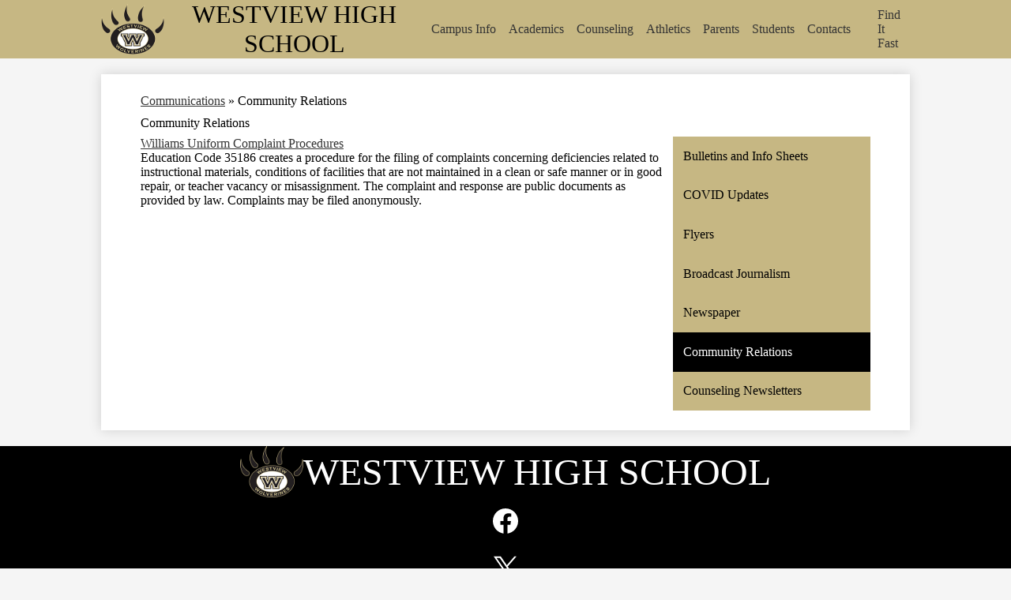

--- FILE ---
content_type: text/html;charset=UTF-8
request_url: https://westview.powayusd.com/apps/pages/community-relations
body_size: 11256
content:



































    
<!DOCTYPE html>
<!-- Powered by Edlio -->
    
        <html lang="en" class="edlio desktop">
    
    <!-- prod-cms-tomcat-v2026011502-008 -->
<head>
<script>
edlioCorpDataLayer = [{
"CustomerType": "DWS Child",
"AccountExternalId": "0015a00002s4Tf9AAE",
"WebsiteName": "WESTVIEW HIGH SCHOOL",
"WebsiteId": "POWUSD-WEHS",
"DistrictExternalId": "0010b00002HIyQDAA1",
"DistrictName": "Poway Unified School District",
"DistrictWebsiteId": "POWUSD"
}];
</script>
<script>(function(w,d,s,l,i){w[l]=w[l]||[];w[l].push({'gtm.start':
new Date().getTime(),event:'gtm.js'});var f=d.getElementsByTagName(s)[0],
j=d.createElement(s),dl=l!='dataLayer'?'&l='+l:'';j.async=true;j.src=
'https://www.googletagmanager.com/gtm.js?id='+i+dl+ '&gtm_auth=53ANkNZTATx5fKdCYoahug&gtm_preview=env-1&gtm_cookies_win=x';f.parentNode.insertBefore(j,f);
})(window,document,'script','edlioCorpDataLayer','GTM-KFWJKNQ');</script>


<title>Community Relations - Communications - WESTVIEW HIGH SCHOOL</title>
<meta http-equiv="Content-Type" content="text/html; charset=UTF-8">
<meta name="description" content="Community Relations WESTVIEW HIGH SCHOOL is located in San Diego, CA.">
<meta name="keywords" content="Community Relations">
<meta property="og:title" content="Community Relations"/>
<meta property="og:description" content="Community Relations WESTVIEW HIGH SCHOOL is located in San Diego, CA."/>
<meta property="og:image" content="http://westview.powayusd.com/pics/POWUSD-WEHS_LOGO.gif"/>
<meta property="og:image:width" content="250"/>
<meta property="og:image:height" content="250"/>
<meta name="generator" content="Edlio CMS">
<meta name="referrer" content="always">
<meta name="viewport" content="width=device-width, initial-scale=1.0"/>
<link rel="apple-touch-icon" sizes="180x180" href="/apple-touch-icon.png">
<link rel="icon" type="image/png" href="/favicon-32x32.png" sizes="32x32">
<link rel="icon" href="/favicon.ico" type="image/x-icon">
<!--[if lt IE 9]><script src="/apps/js/common/html5shiv-pack-1768498157627.js"></script><![endif]-->
<link rel="stylesheet" href="/apps/shared/main-pack-1768498157627.css" type="text/css">
<link rel="stylesheet" href="/shared/main.css" type="text/css">
<link rel="stylesheet" href="/apps/webapps/global/public/css/site-pack-1768498157627.css" type="text/css">
<link rel="stylesheet" href="/apps/webapps/global/public/css/temp-pack-1768498157627.css" type="text/css">
<link rel="stylesheet" href="/apps/shared/web_apps-pack-1768498157627.css" type="text/css">
<script src="/apps/js/common/common-pack-1768498157627.js" type="text/javascript" charset="utf-8"></script>

<link href="/apps/js/common/fileicons-pack-1768498157627.css" type="text/css" rel="stylesheet">
<link href="/apps/js/components/magnific-popup-pack-1768498157627.css" type="text/css" rel="stylesheet">
<link href="/apps/js/pages/public_pages-pack-1768498157627.css" type="text/css" rel="stylesheet">
<link href="/apps/js/pages/jquery.slideshow-pack-1768498157627.css" type="text/css" rel="stylesheet">
<link href="/apps/js/pages/folder_links-pack-1768498157627.css" type="text/css" rel="stylesheet">
<script type="text/javascript" charset="utf-8" src="/apps/js/jquery/3.7.1/jquery-pack-1768498157627.js"></script>
<script type="text/javascript" charset="utf-8">
					var jq37 = jQuery.noConflict();
				</script>
<script src="/apps/js/common/microevent-pack-1768498157627.js" charset="utf-8"></script>
<script src="/apps/js/pages/jquery.slideshow-pack-1768498157627.js" charset="utf-8"></script>
<script src="/apps/js/components/magnific-popup-pack-1768498157627.js" charset="utf-8"></script>
<script src="/apps/js/components/spin-pack-1768498157627.js" charset="utf-8"></script>
<script src="/apps/js/components/image-lightbox-pack-1768498157627.js" charset="utf-8"></script>
<script src="/apps/js/pages/public_pages-pack-1768498157627.js" charset="utf-8"></script>
<script src="/apps/js/pages/submenu-pack-1768498157627.js" charset="utf-8"></script>
<script async src="https://www.googletagmanager.com/gtag/js?id=G-3GGHSMJZC6"></script>
<script>
                   window.dataLayer = window.dataLayer || [];
                   function gtag(){dataLayer.push(arguments);}
                   gtag('js', new Date());
                   gtag('config', 'G-3GGHSMJZC6');
                </script>
<script type="application/ld+json">
                    {
                        "@context": "http://schema.org",
                        "@type": "BreadcrumbList",
                        "itemListElement": [
                            
                            
                                {
                                    "@type": "ListItem",
                                    "position": 1,
                                    "item": {
                                        "@id": "http://westview.powayusd.com/apps/pages/index.jsp?uREC_ID=3737197&type=d",
                                        "name": "Communications"
                                    }
                                },
                                
                                {
                                    "@type": "ListItem",
                                    "position": 2,
                                    "item": {
                                        "@id": "http://westview.powayusd.com/apps/pages/index.jsp?uREC_ID=3737197&type=d&pREC_ID=",
                                        "name": "Community Relations"
                                    }
                                }
                            
                        ]
                    }
                </script>
<link rel="stylesheet" href="//powusdm.edlioschool.com/common_files/main.css">
<script src="/apps/js/common/list-pack.js"></script>
<script type="text/javascript">
                window.edlio = window.edlio || {};
                window.edlio.isEdgeToEdge = false;
            </script>

<script type="text/javascript">
                document.addEventListener("DOMContentLoaded", function() {
                    const translateElement = document.getElementById("google_translate_element");
                    const mutationObserverCallback = function (mutationsList, observer) {
                        for (const mutation of mutationsList) {
                            if (mutation.type === 'childList') {
                                mutation.addedNodes.forEach(function (node) {
                                    if (node.nodeType === 1 && node.id === 'goog-gt-tt') {
                                        const form_element = document.getElementById("goog-gt-votingForm");
                                        if (form_element) {
                                            form_element.remove();
                                            observer.disconnect();
                                        }
                                    }
                                })
                            }
                        }
                    }

                    if (translateElement) {
                        const observer = new MutationObserver(mutationObserverCallback);
                        observer.observe(document.body, { childList: true, subtree: true });
                    }
                });
            </script>


</head>


    
	
		
		
			






<body >

<header id="header_main" class="site-header2a site-header bg-color-1" aria-label="Main Site Header">
	<div class="header-main-inner">

		<a class="skip-to-content-link" href="#content_main">Skip to main content</a>
		<div class="school-name header-title">
			<a href="/" class="school-logo">
				<img class="logo-image" src="/pics/school_logo.png" alt="">
				<div class="school-name-inner">
					<span class="first-line">WESTVIEW</span>
<span class="second-line">HIGH SCHOOL</span>
				</div>
			</a>
		</div>

		<nav id="sitenav_main" class="sitenav sitenav-main nav-group megamenu" aria-label="Main Site Navigation">
			<button id="sitenav_main_mobile_toggle" class="nav-mobile-toggle accessible-megamenu-toggle animated"><span class="hidden">Main Menu Toggle</span><span class="nav-mobile-icon-indicator"><span class="nav-mobile-icon-indicator-inner"></span></span></button>
			<ul class="nav-menu">
				
					<li class="nav-item">
						<a href="/apps/spotlightmessages/19104" ><span class="nav-item-inner">Campus Info</span></a>
						
							<div class="sub-nav">
								<ul class="sub-nav-group">
									
										
											<li class="sub-nav-item"><a href="/apps/pages/index.jsp?uREC_ID=3737196&type=d" >About Us</a></li>
										
									
										
											<li class="sub-nav-item"><a href="/apps/pages/index.jsp?uREC_ID=3737197&type=d" >Communications</a></li>
										
									
										
											<li class="sub-nav-item"><a href="/apps/pages/index.jsp?uREC_ID=3737198&type=d" >Contacts</a></li>
										
									
										
											<li class="sub-nav-item"><a href="/apps/pages/index.jsp?uREC_ID=3737196&type=d&pREC_ID=2434236" >Directions/Map</a></li>
										
									
										
											<li class="sub-nav-item"><a href="https://westview.powayusd.com/apps/pages/learning-schedule" >Learning Schedule</a></li>
										
									
										
											<li class="sub-nav-item"><a href="/apps/pages/index.jsp?uREC_ID=3737199&type=d&pREC_ID=2434256" >Logo Standards</a></li>
										
									
										
											<li class="sub-nav-item"><a href="/apps/pages/index.jsp?uREC_ID=3737196&type=d&pREC_ID=2434240" >Visitation Policy</a></li>
										
									
										
											<li class="sub-nav-item"><a href="https://pusd.graystep.com/Index.aspx#/9302"  target="_blank">Wolverine Webstore</a></li>
										
									
										
											<li class="sub-nav-item"><a href="/apps/pages/index.jsp?uREC_ID=3737197&type=d&pREC_ID=2434246" >Community Relations</a></li>
										
									
										
											<li class="sub-nav-item"><a href="/apps/pages/index.jsp?uREC_ID=3737196&type=d&pREC_ID=2434238" >Site Report - SARC</a></li>
										
									
										
											<li class="sub-nav-item"><a href="/apps/pages/index.jsp?uREC_ID=3737196&type=d&pREC_ID=2434239" >Site Report - SPSA</a></li>
										
									
										
											<li class="sub-nav-item"><a href="https://westviewfoundationstore.company.site/"  target="_blank">Westview Spirit Wear Store</a></li>
										
									
										
											<li class="sub-nav-item"><a href="https://4.files.edl.io/c7d7/09/05/25/213335-89225480-0cfc-44d3-b2db-d9cd0eb2c34f.pdf"  target="_blank">School Profile</a></li>
										
									
										
											<li class="sub-nav-item"><a href="https://4.files.edl.io/4627/08/28/25/185024-d4e51307-83bb-4023-aa08-4cab84425dfa.pdf"  target="_blank">Student Planner</a></li>
										
									
										
											<li class="sub-nav-item"><a href="https://4.files.edl.io/2d50/08/16/24/212506-ed7c2d70-ca78-4322-9029-fc609da8912c.pdf" >Wolverine Way</a></li>
										
									
								</ul>
								<div class="mm-extra-content">
									<img class="mm-image" src="https://3.files.edl.io/aa2b/23/06/27/183703-44dae5d9-f454-4028-a649-a6bbc74c79e8.jpeg" alt="National Blue Ribbon School">
									<div class="info">
									
									</div>
								</div>
							</div>
						
					</li>
				
					<li class="nav-item">
						<a href="javascript:;" ><span class="nav-item-inner">Academics</span></a>
						
							<div class="sub-nav">
								<ul class="sub-nav-group">
									
										
											<li class="sub-nav-item"><a href="/apps/pages/index.jsp?uREC_ID=3737200&type=d&pREC_ID=2434264" >Academic Support</a></li>
										
									
										
											<li class="sub-nav-item"><a href="/apps/pages/index.jsp?uREC_ID=3737200&type=d&pREC_ID=2434266" >Advanced Placement (AP)</a></li>
										
									
										
											<li class="sub-nav-item"><a href="/apps/pages/index.jsp?uREC_ID=3737201&type=d&pREC_ID=2434270" >4-Year Planning</a></li>
										
									
										
											<li class="sub-nav-item"><a href="/apps/pages/index.jsp?uREC_ID=3737200&type=d&pREC_ID=2434258" >Graduation Requirements</a></li>
										
									
										
											<li class="sub-nav-item"><a href="/apps/pages/index.jsp?uREC_ID=3737200&type=d&pREC_ID=2434267" >CA State Seal of Biliteracy</a></li>
										
									
										
											<li class="sub-nav-item"><a href="/apps/pages/index.jsp?uREC_ID=3737200&type=d&pREC_ID=2558263" >CA State Seal of Civic Engagement</a></li>
										
									
										
											<li class="sub-nav-item"><a href="/apps/pages/index.jsp?uREC_ID=3737200&type=d&pREC_ID=2645965" >College Courses</a></li>
										
									
										
											<li class="sub-nav-item"><a href="/apps/pages/index.jsp?uREC_ID=3737200&type=d&pREC_ID=2701236" >Courses Taken Outside PUSD</a></li>
										
									
										
											<li class="sub-nav-item"><a href="/apps/pages/index.jsp?uREC_ID=3737200&type=d&pREC_ID=2434263" >College & Career Technical Education</a></li>
										
									
										
											<li class="sub-nav-item"><a href="/apps/pages/index.jsp?uREC_ID=3737201&type=d&pREC_ID=2434273" >Course FAQ</a></li>
										
									
										
											<li class="sub-nav-item"><a href="/apps/pages/index.jsp?uREC_ID=3737201&type=d&pREC_ID=2434260" >Course Information</a></li>
										
									
										
											<li class="sub-nav-item"><a href="/apps/pages/index.jsp?uREC_ID=4400108&type=d&pREC_ID=2434265" >Library</a></li>
										
									
										
											<li class="sub-nav-item"><a href="/apps/pages/index.jsp?uREC_ID=3737201&type=d&pREC_ID=2434272" >Course Selection</a></li>
										
									
										
											<li class="sub-nav-item"><a href="/apps/pages/index.jsp?uREC_ID=3737200&type=d&pREC_ID=2434261" >Summer Assignments</a></li>
										
									
										
											<li class="sub-nav-item"><a href="/apps/pages/index.jsp?uREC_ID=3737200&type=d&pREC_ID=2434259" >Summer School</a></li>
										
									
										
											<li class="sub-nav-item"><a href="/apps/pages/index.jsp?uREC_ID=3737203&type=d" >Technology</a></li>
										
									
										
											<li class="sub-nav-item"><a href="/apps/pages/index.jsp?uREC_ID=3737200&type=d&pREC_ID=2705158" >Transcripts</a></li>
										
									
										
											<li class="sub-nav-item"><a href="/apps/pages/index.jsp?uREC_ID=3737206&type=d&pREC_ID=2434296" >Visual & Performing Arts</a></li>
										
									
										
											<li class="sub-nav-item"><a href="/apps/pages/index.jsp?uREC_ID=3739714&type=d&pREC_ID=2434385" >Academic Forms</a></li>
										
									
								</ul>
								<div class="mm-extra-content">
									<img class="mm-image" src="https://3.files.edl.io/afc1/23/07/11/220259-c998abef-15de-4da7-9013-e696e0e0e184.png" alt="students working together">
									<div class="info">
									
									</div>
								</div>
							</div>
						
					</li>
				
					<li class="nav-item">
						<a href="javascript:;" ><span class="nav-item-inner">Counseling</span></a>
						
							<div class="sub-nav">
								<ul class="sub-nav-group">
									
										
											<li class="sub-nav-item"><a href="/apps/pages/index.jsp?uREC_ID=3737207&type=d&pREC_ID=2434302" >Counseling Home</a></li>
										
									
										
											<li class="sub-nav-item"><a href="https://westview.powayusd.com/apps/pages/academic-support" >Academic Support</a></li>
										
									
										
											<li class="sub-nav-item"><a href="/apps/pages/index.jsp?uREC_ID=3737209&type=d" >College Information</a></li>
										
									
										
											<li class="sub-nav-item"><a href="/apps/pages/index.jsp?uREC_ID=3737207&type=d&pREC_ID=2434383" >Counseling Staff</a></li>
										
									
										
											<li class="sub-nav-item"><a href="/apps/pages/index.jsp?uREC_ID=3737207&type=d&pREC_ID=2434308" >Non-Academic Support</a></li>
										
									
										
											<li class="sub-nav-item"><a href="/apps/pages/index.jsp?uREC_ID=3737207&type=d&pREC_ID=2434389" >Peer Counseling</a></li>
										
									
										
											<li class="sub-nav-item"><a href="/apps/pages/index.jsp?uREC_ID=3737207&type=d&pREC_ID=2434386" >Presentations</a></li>
										
									
										
											<li class="sub-nav-item"><a href="/apps/pages/index.jsp?uREC_ID=3737207&type=d&pREC_ID=2434387" >Newsletters</a></li>
										
									
										
											<li class="sub-nav-item"><a href="/apps/pages/index.jsp?uREC_ID=3737207&type=d&pREC_ID=2434310" >Post-High School Planning</a></li>
										
									
										
											<li class="sub-nav-item"><a href="/apps/pages/index.jsp?uREC_ID=3737207&type=d&pREC_ID=2434388" >Wolverine Center</a></li>
										
									
										
											<li class="sub-nav-item"><a href="https://westview.powayusd.com/apps/pages/index.jsp?uREC_ID=3737201&type=d&pREC_ID=2434260" >Course Information</a></li>
										
									
								</ul>
								<div class="mm-extra-content">
									<img class="mm-image" src="https://3.files.edl.io/6ba4/23/07/11/220317-32411515-ea9d-458c-aaa9-8a37d37d944c.png" alt="student with counselor">
									<div class="info">
									
									</div>
								</div>
							</div>
						
					</li>
				
					<li class="nav-item">
						<a href="javascript:;" ><span class="nav-item-inner">Athletics</span></a>
						
							<div class="sub-nav">
								<ul class="sub-nav-group">
									
										
											<li class="sub-nav-item"><a href="/apps/pages/index.jsp?uREC_ID=3737204&type=d&pREC_ID=2434279" >Athletics Home</a></li>
										
									
										
											<li class="sub-nav-item"><a href="/apps/pages/index.jsp?uREC_ID=3737204&type=d&pREC_ID=2434280" >Athletic Clearance</a></li>
										
									
										
											<li class="sub-nav-item"><a href="/apps/pages/index.jsp?uREC_ID=3737204&type=d&pREC_ID=2434281" >Athletics Calendar</a></li>
										
									
										
											<li class="sub-nav-item"><a href="/apps/pages/index.jsp?uREC_ID=3737204&type=d&pREC_ID=2434282" >Athletic Forms and Resources</a></li>
										
									
										
											<li class="sub-nav-item"><a href="/apps/pages/index.jsp?uREC_ID=3737205&type=d" >Athletic Trainers</a></li>
										
									
										
											<li class="sub-nav-item"><a href="/apps/pages/index.jsp?uREC_ID=3737204&type=d&pREC_ID=2434292" >Coaching Staff</a></li>
										
									
										
											<li class="sub-nav-item"><a href="/apps/pages/index.jsp?uREC_ID=3737204&type=d&pREC_ID=2434294" >Summer and Pre-Season Camps Info</a></li>
										
									
										
											<li class="sub-nav-item"><a href="/apps/pages/index.jsp?uREC_ID=3737204&type=d&pREC_ID=2434293" >Teams</a></li>
										
									
										
											<li class="sub-nav-item"><a href="http://www.powayusd.com/apps/pages/index.jsp?uREC_ID=3741339&type=d&pREC_ID=2434775"  target="_blank">Aquatics</a></li>
										
									
										
											<li class="sub-nav-item"><a href="https://www.wolverineathleticfoundation.org" >Wolverine Athletic Foundation</a></li>
										
									
								</ul>
								<div class="mm-extra-content">
									<img class="mm-image" src="https://3.files.edl.io/16af/23/07/11/220310-671e3e37-d450-4e57-b76c-cb4f81e64e8f.png" alt="swimmer">
									<div class="info">
									
									</div>
								</div>
							</div>
						
					</li>
				
					<li class="nav-item">
						<a href="javascript:;" ><span class="nav-item-inner">Parents</span></a>
						
							<div class="sub-nav">
								<ul class="sub-nav-group">
									
										
											<li class="sub-nav-item"><a href="/apps/pages/index.jsp?uREC_ID=3739720&type=d&pREC_ID=2434402" >Attendance</a></li>
										
									
										
											<li class="sub-nav-item"><a href="/apps/pages/index.jsp?uREC_ID=3737198&type=d&pREC_ID=2566452" >Continuing Student Registration</a></li>
										
									
										
											<li class="sub-nav-item"><a href="/apps/pages/index.jsp?uREC_ID=3739720&type=d&pREC_ID=2434403" >Change of Residency</a></li>
										
									
										
											<li class="sub-nav-item"><a href="https://www.powayusd.com/apps/form/form.POWUSD.uUJWbNW.22c_?_=1756509915592" >Interpretation Services Request Form</a></li>
										
									
										
											<li class="sub-nav-item"><a href="/apps/pages/index.jsp?uREC_ID=3739720&type=d&pREC_ID=2434404" >New Student Enrollment</a></li>
										
									
										
											<li class="sub-nav-item"><a href="https://www.powayusd.com/apps/pages/pusd-parent-academy" >Family Academy</a></li>
										
									
										
											<li class="sub-nav-item"><a href="/apps/pages/index.jsp?uREC_ID=3739720&type=d&pREC_ID=2434405" >PUSD Parent Education Courses</a></li>
										
									
										
											<li class="sub-nav-item"><a href="/apps/pages/index.jsp?uREC_ID=3739720&type=d&pREC_ID=2434406" >PUSD Parent Ambassador</a></li>
										
									
										
											<li class="sub-nav-item"><a href="/apps/pages/index.jsp?uREC_ID=3739720&type=d&pREC_ID=2434408" >The Wolverine Way</a></li>
										
									
										
											<li class="sub-nav-item"><a href="/apps/pages/index.jsp?uREC_ID=3739720&type=d&pREC_ID=2434409" >Food and Nutrition</a></li>
										
									
										
											<li class="sub-nav-item"><a href="/apps/pages/index.jsp?uREC_ID=3739720&type=d&pREC_ID=2434412" >Health</a></li>
										
									
										
											<li class="sub-nav-item"><a href="/apps/pages/index.jsp?uREC_ID=3739722&type=d&pREC_ID=2434420" >School Site Council</a></li>
										
									
										
											<li class="sub-nav-item"><a href="/apps/pages/index.jsp?uREC_ID=3737203&type=d" >Technology</a></li>
										
									
										
											<li class="sub-nav-item"><a href="/apps/pages/index.jsp?uREC_ID=3739722&type=d&pREC_ID=2434417" >Volunteer</a></li>
										
									
										
											<li class="sub-nav-item"><a href="https://pusd.graystep.com/Index.aspx#/9302" >Webstore</a></li>
										
									
										
											<li class="sub-nav-item"><a href="https://www.westviewfoundation.org/index.html" >Westview Foundation</a></li>
										
									
										
											<li class="sub-nav-item"><a href="https://www.westviewptsa.org/" >Westview PTSA</a></li>
										
									
										
											<li class="sub-nav-item"><a href="/apps/pages/index.jsp?uREC_ID=3739720&type=d&pREC_ID=2434415" >Yearbook</a></li>
										
									
										
											<li class="sub-nav-item"><a href="https://www.powayusd.com/apps/pages/index.jsp?uREC_ID=3724999&type=d&pREC_ID=2433183" >Youth in Transition</a></li>
										
									
										
											<li class="sub-nav-item"><a href="https://westview.powayusd.com/apps/pages/18-year-old"  target="_blank">18-year-old Rights</a></li>
										
									
										
											<li class="sub-nav-item"><a href="https://www.wolverineathleticfoundation.org"  target="_blank">Wolverine Athletic Foundation</a></li>
										
									
								</ul>
								<div class="mm-extra-content">
									<img class="mm-image" src="https://3.files.edl.io/10ba/23/07/11/220338-1d5d73fd-94b2-40d0-93de-910859c748b7.png" alt="parent with child">
									<div class="info">
									
									</div>
								</div>
							</div>
						
					</li>
				
					<li class="nav-item">
						<a href="javascript:;" ><span class="nav-item-inner">Students</span></a>
						
							<div class="sub-nav">
								<ul class="sub-nav-group">
									
										
											<li class="sub-nav-item"><a href="/apps/pages/index.jsp?uREC_ID=3739714&type=d&pREC_ID=2434385" >Academic Forms</a></li>
										
									
										
											<li class="sub-nav-item"><a href="/apps/pages/index.jsp?uREC_ID=3739724&type=d" >Activities/Programs</a></li>
										
									
										
											<li class="sub-nav-item"><a href="/apps/pages/index.jsp?uREC_ID=3737204&type=d" >Athletics</a></li>
										
									
										
											<li class="sub-nav-item"><a href="/apps/pages/index.jsp?uREC_ID=3739714&type=d&pREC_ID=2655406"  target="_blank">Incoming 9th Grade Information</a></li>
										
									
										
											<li class="sub-nav-item"><a href="https://westview.powayusd.com/apps/pages/flyers" >Peachjar Flyers</a></li>
										
									
										
											<li class="sub-nav-item"><a href="/apps/pages/index.jsp?uREC_ID=3739714&type=d&pREC_ID=2434422" >Senior Information</a></li>
										
									
										
											<li class="sub-nav-item"><a href="/apps/pages/index.jsp?uREC_ID=3739720&type=d&pREC_ID=2434408" >The Wolverine Way</a></li>
										
									
										
											<li class="sub-nav-item"><a href="/apps/pages/index.jsp?uREC_ID=3739714&type=d&pREC_ID=2434423" >Student Parking</a></li>
										
									
										
											<li class="sub-nav-item"><a href="/apps/pages/index.jsp?uREC_ID=3739714&type=d&pREC_ID=2434382" >Student Services</a></li>
										
									
										
											<li class="sub-nav-item"><a href="/apps/pages/index.jsp?uREC_ID=3739714&type=d&pREC_ID=2714312" >E-Bike Permits</a></li>
										
									
										
											<li class="sub-nav-item"><a href="/apps/pages/index.jsp?uREC_ID=3739714&type=d&pREC_ID=2434432" >Student Testing Information</a></li>
										
									
										
											<li class="sub-nav-item"><a href="/apps/pages/index.jsp?uREC_ID=3739714&type=d&pREC_ID=2434434" >Voter Registration</a></li>
										
									
										
											<li class="sub-nav-item"><a href="https://pusd.graystep.com/Index.aspx#/9302"  target="_blank">Webstore</a></li>
										
									
										
											<li class="sub-nav-item"><a href="/apps/pages/index.jsp?uREC_ID=3737207&type=d&pREC_ID=2434388" >Wolverine Center</a></li>
										
									
										
											<li class="sub-nav-item"><a href="/apps/pages/index.jsp?uREC_ID=3739714&type=d&pREC_ID=2434440" >Work Permits</a></li>
										
									
										
											<li class="sub-nav-item"><a href="https://www.powayusd.com/apps/pages/index.jsp?uREC_ID=3724999&type=d&pREC_ID=2433183" >Youth in Transition</a></li>
										
									
										
											<li class="sub-nav-item"><a href="/apps/pages/index.jsp?uREC_ID=3834869&type=d&pREC_ID=2473710"  target="_blank">18-year-old Rights</a></li>
										
									
								</ul>
								<div class="mm-extra-content">
									<img class="mm-image" src="https://3.files.edl.io/5b4c/23/07/11/220343-b5642864-56cf-4726-8844-a1e8a004ab42.png" alt="graduates in sunset">
									<div class="info">
									
									</div>
								</div>
							</div>
						
					</li>
				
					<li class="nav-item">
						<a href="/apps/pages/index.jsp?uREC_ID=3737198&type=d&pREC_ID=2447981" ><span class="nav-item-inner">Contacts</span></a>
						
							<div class="sub-nav">
								<ul class="sub-nav-group">
									
										
											<li class="sub-nav-item"><a href="/apps/pages/index.jsp?uREC_ID=3737198&type=d&pREC_ID=2434247" >Whom Should I Contact?</a></li>
										
									
										
											<li class="sub-nav-item"><a href="/apps/pages/index.jsp?uREC_ID=3737198&type=d&pREC_ID=2447981" >Administrative Staff</a></li>
										
									
										
											<li class="sub-nav-item"><a href="/apps/pages/index.jsp?uREC_ID=3737198&type=d&pREC_ID=2434252" >Administrative Departments</a></li>
										
									
										
											<li class="sub-nav-item"><a href="/apps/pages/index.jsp?uREC_ID=3737198&type=d&pREC_ID=2434249" >Staff Directory</a></li>
										
									
										
											<li class="sub-nav-item"><a href="/apps/pages/index.jsp?uREC_ID=4218300&type=d" >Calendars</a></li>
										
									
										
											<li class="sub-nav-item"><a href="/apps/contact" >Contact Us</a></li>
										
									
										
											<li class="sub-nav-item"><a href="/apps/pages/index.jsp?uREC_ID=3737198&type=d&pREC_ID=2434250" >Counseling Staff</a></li>
										
									
										
											<li class="sub-nav-item"><a href="/apps/pages/index.jsp?uREC_ID=3737198&type=d&pREC_ID=2434251" >Teachers</a></li>
										
									
										
											<li class="sub-nav-item"><a href="/apps/pages/index.jsp?uREC_ID=3737200&type=d&pREC_ID=2645973" >Dual Enrollment</a></li>
										
									
								</ul>
								<div class="mm-extra-content">
									<img class="mm-image" src="https://3.files.edl.io/ed56/23/07/11/220402-93e1e988-5335-494d-a547-cd1054a228dd.png" alt="students on stage">
									<div class="info">
									
									</div>
								</div>
							</div>
						
					</li>
				
			</ul>
		</nav>
		

		<div class="content-header">
			<div id="google_translate_element"></div>
			<script type="text/javascript">
				function googleTranslateElementInit() {
					new google.translate.TranslateElement({pageLanguage: 'en', layout: google.translate.TranslateElement.InlineLayout.VERTICAL}, 'google_translate_element');
				}
			</script>
			<script type="text/javascript" src="//translate.google.com/translate_a/element.js?cb=googleTranslateElementInit"></script>

			
			<nav id="topbar_nav" class="header-secondary-nav has-dropdown" aria-labelledby="topbar_nav_header">
				<ul class="nav-menu">
					<li class="nav-item">
						<a href="javascript:;" class="title-dropdown">
							<span class="search-icon-link"><svg xmlns="http://www.w3.org/2000/svg" version="1.1" x="0" y="0" viewBox="0 0 64 64" xml:space="preserve"><path d="M64 54L45.2 35.2C47 31.9 48 28.1 48 24 48 10.7 37.3 0 24 0S0 10.7 0 24s10.7 24 24 24c4.1 0 7.9-1 11.2-2.8L54 64 64 54zM8 24c0-8.8 7.2-16 16-16s16 7.2 16 16 -7.2 16-16 16S8 32.8 8 24z"/></svg><span class="hidden">Search</span></span>
							<span class="nav-item-inner" id="topbar_nav_header">Find It Fast</span>
						</a>
						<div class="sub-nav bg-color-1">
							<div class="search-holder mobile-hidden">
								<form action="/apps/search/" id="search" class="site-search-field">
									<button type="submit" class="site-search-button" ><svg xmlns="http://www.w3.org/2000/svg" version="1.1" x="0" y="0" viewBox="0 0 64 64" xml:space="preserve"><path d="M64 54L45.2 35.2C47 31.9 48 28.1 48 24 48 10.7 37.3 0 24 0S0 10.7 0 24s10.7 24 24 24c4.1 0 7.9-1 11.2-2.8L54 64 64 54zM8 24c0-8.8 7.2-16 16-16s16 7.2 16 16 -7.2 16-16 16S8 32.8 8 24z"/></svg><span class="hidden">Search</span></button>
									<label for="site_search" class="hidden">Search</label>
									<input type="search" class="site-search-field-input" id="site_search" name="q" placeholder="Search this site" title="Search">
								</form>
							</div>

							<ul class="sub-nav-group">
								
									<li><a href="https://launchpad.classlink.com/poway"><span class="link-text">MyPlan</span></a></li>
								
									<li><a href="/apps/pages/library-research-center"><span class="link-text">Library</span></a></li>
								
									<li><a href="/apps/pages/school-calendars"><span class="link-text">Calendars</span></a></li>
								
									<li><a href="/apps/pages/administrative-staff"><span class="link-text">Contacts</span></a></li>
								
									<li><a href="https://www.powayusd.com/apps/pages/employment"><span class="link-text">Employment</span></a></li>
								
									<li><a href="https://www.powayusd.com/apps/pages/enrollment-and-registration"><span class="link-text">Enrollment</span></a></li>
								
									<li><a href="https://www.powayusd.com/apps/pages/transportation"><span class="link-text">Bus Passes</span></a></li>
								
									<li><a href="https://www.powayusd.com"><span class="link-text">PUSD</span></a></li>
								
									<li><a href="https://pusdnutrition.powayusd.com"><span class="link-text">School Lunches</span></a></li>
								
									<li><a href="https://www.powayusd.com/apps/pages/access-and-support"><span class="link-text">Technology Help</span></a></li>
								
							</ul>
						</div>
					</li>
				</ul>
				<script>
					document.addEventListener('DOMContentLoaded', function() {
					  $(function() {
					    var isMobile = window.matchMedia("(max-width: 1023px)").matches;

					    var openOnMouseover = !isMobile; // true for large screens, false for mobile sizes

					    $('#topbar_nav').accessibleMegaMenu({
					      openOnMouseover: openOnMouseover
					    });

					    if (isMobile) {
					      // Close dropdown on click outside of menu
					      $(document).on('click touchstart', function(event) {
					        var dropdown = $('#topbar_nav').find('.open');
					        if (dropdown.length && !dropdown.is(event.target) && dropdown.has(event.target).length === 0) {
					          dropdown.removeClass('open');
					        }
					      });
					    }
					  });
					});



				</script>
			</nav>
		</div>
	</div>

</header>
<main id="content_main" class="site-content" aria-label="Main Site Content" tabindex="-1">



		
	
    

    


<style>
	:root {
		--primary-color: rgb(198,183,131);
		--over-primary-color: rgb(0, 0, 0);
		--secondary-color: rgb(0,0,0);
		--over-secondary-color: rgb(255, 255, 255);
	}
</style>




    
    
    

















    

    








    <span id="breadcrumbs" class="breadcrumb  ">
    
    <a href="/apps/pages/index.jsp?uREC_ID=3737197&type=d" aria-label="Back to Communications">Communications</a>

    
        
        
            <!-- skip last element -->
            
    

    
        &raquo; <span>Community Relations</span>
    

    </span>





        <h1 class="pageTitle ">Community Relations</h1>
    


<div class="right-aligned pages-content-wrapper style-overwrite  ">




<script>
	var script = document.createElement('script');
	script.src = "https://cdnjs.cloudflare.com/ajax/libs/tota11y/0.1.6/tota11y.min.js";

	if(getQueryString('tota11y') === 'true') {
		document.head.append(script);
	}	

	function getQueryString (field, url) {
		var href = url ? url : window.location.href;
		var reg = new RegExp( '[?&]' + field + '=([^&#]*)', 'i' );
		var string = reg.exec(href);
		return string ? string[1] : null;
	}
</script>

<div class="pages-left-column-wrapper" 
	style="margin-left: -262px;"
> 
	<div class="pages-left-column pages-column" 
			style="margin-left: 262px"
	>



		<div class="page-block page-block-text  ">
			<div class="placeholder-tinymce-text">
<p><a href="https://drive.google.com/file/d/1TmNB_WS61YZF7XwIMhoLOMng-YOW_Uyq/view?usp=sharing" target="_blank" rel="noopener">Williams Uniform Complaint Procedures</a><br>Education Code 35186 creates a procedure for the filing of complaints concerning deficiencies related to instructional materials, conditions of facilities that are not maintained in a clean or safe manner or in good repair, or teacher vacancy or misassignment. The complaint and response are public documents as provided by law. Complaints may be filed anonymously.&#160;</p>
</div>
	</div>



	</div>
</div>


<div 
	class="pages-right-column pages-column" 
	style="width: 250px;"
	
>




    <div class="page-block page-block-nav page-block-nav-colors ">
        <nav
            class=""
            aria-label="Navigation for Communications section"
            data-type="vertical">
            <ul>

        <li class=" ">
            <div class="title-wrapper">
    <a href="/apps/pages/index.jsp?uREC_ID=3737197&type=d&pREC_ID=2434241"  >
        <span class="title">Bulletins and Info Sheets</span>
    </a>

            </div>
        </li>

        <li class=" ">
            <div class="title-wrapper">
    <a href="/apps/pages/index.jsp?uREC_ID=3737197&type=d&pREC_ID=2434242"  >
        <span class="title">COVID Updates</span>
    </a>

            </div>
        </li>

        <li class=" ">
            <div class="title-wrapper">
    <a href="/apps/pages/index.jsp?uREC_ID=3737197&type=d&pREC_ID=2434243"  >
        <span class="title">Flyers</span>
    </a>

            </div>
        </li>

        <li class=" ">
            <div class="title-wrapper">
    <a href="/apps/pages/broadcast-journalism"  >
        <span class="title">Broadcast Journalism</span>
    </a>

            </div>
        </li>

        <li class=" ">
            <div class="title-wrapper">
    <a href="/apps/pages/newspaper"  >
        <span class="title">Newspaper</span>
    </a>

            </div>
        </li>

        <li class="current ">
            <div class="title-wrapper">
    <a href="/apps/pages/index.jsp?uREC_ID=3737197&type=d&pREC_ID=2434246" aria-current="Page" >
        <span class="title">Community Relations</span>
    </a>

            </div>
        </li>

        <li class=" ">
            <div class="title-wrapper">
    <a href="https://westview.powayusd.com/apps/pages/newsletters"  >
        <span class="title">Counseling Newsletters</span>
    </a>

            </div>
        </li>
            </ul>
        </nav>
    </div>


</div>
	</div>








	
</main>
<footer class="site-footer1a site-footer bg-color-2" id="footer_main" aria-label="Main Site Footer">
<div class="footer-inner">
<div class="footer-inner-top">
<div class="school-name footer-title school-logo logo-orientation-horizontal">
<img class="logo-image" src="/pics/school_logo.png" alt="">
<div class="school-name-inner">
<span class="first-line">WESTVIEW</span>
<span class="second-line">HIGH SCHOOL</span>
</div>
</div>
<nav id="social_nav_footer" class="footer-secondary-nav icon-only flat-icon-colors" aria-labelledby="social_nav_footer_header">
<div class="hidden" id="social_nav_footer_header">Social Media Links</div>
<ul class="links-list">
<li class="link-item item-name"><a href="https://www.facebook.com/PowayUnified"><img aria-hidden="true" alt="" src=/apps/webapps/next/global/cms-icon-library/svgs/raw/FacebookColor.svg onload="(function(e){var t=e.src,n=new XMLHttpRequest;n.open('GET',t,!0),n.responseType='text',n.onload=function(){if(n.readyState===n.DONE&&200===n.status){var r=n.responseText;if(r){var t=(new DOMParser).parseFromString(r,'text/xml').getElementsByTagName('svg')[0];t.removeAttribute('xmlns:a'), t.ariaHidden='true', e.parentNode.replaceChild(t,e)}}},n.send(null)})(this)"/><span class="link-text">Facebook</span></a></li>
<li class="link-item item-name"><a href="https://twitter.com/PowayUnified"><img aria-hidden="true" alt="" src=/apps/webapps/next/global/cms-icon-library/svgs/raw/TwitterColor.svg onload="(function(e){var t=e.src,n=new XMLHttpRequest;n.open('GET',t,!0),n.responseType='text',n.onload=function(){if(n.readyState===n.DONE&&200===n.status){var r=n.responseText;if(r){var t=(new DOMParser).parseFromString(r,'text/xml').getElementsByTagName('svg')[0];t.removeAttribute('xmlns:a'), t.ariaHidden='true', e.parentNode.replaceChild(t,e)}}},n.send(null)})(this)"/><span class="link-text">Twitter</span></a></li>
<li class="link-item item-name"><a href="https://www.instagram.com/powayunified/"><img aria-hidden="true" alt="" src=/apps/webapps/next/global/cms-icon-library/svgs/raw/InstagramColor.svg onload="(function(e){var t=e.src,n=new XMLHttpRequest;n.open('GET',t,!0),n.responseType='text',n.onload=function(){if(n.readyState===n.DONE&&200===n.status){var r=n.responseText;if(r){var t=(new DOMParser).parseFromString(r,'text/xml').getElementsByTagName('svg')[0];t.removeAttribute('xmlns:a'), t.ariaHidden='true', e.parentNode.replaceChild(t,e)}}},n.send(null)})(this)"/><span class="link-text">Instagram</span></a></li>
<li class="link-item item-name"><a href="https://www.youtube.com/channel/UCt6sAX_3Kzo4ZxuLJ0r1dww"><img aria-hidden="true" alt="" src=/apps/webapps/next/global/cms-icon-library/svgs/raw/YoutubeColor.svg onload="(function(e){var t=e.src,n=new XMLHttpRequest;n.open('GET',t,!0),n.responseType='text',n.onload=function(){if(n.readyState===n.DONE&&200===n.status){var r=n.responseText;if(r){var t=(new DOMParser).parseFromString(r,'text/xml').getElementsByTagName('svg')[0];t.removeAttribute('xmlns:a'), t.ariaHidden='true', e.parentNode.replaceChild(t,e)}}},n.send(null)})(this)"/><span class="link-text">YouTube</span></a></li>
</ul>
</nav>
</div>
<nav id="links_nav_footer" class="footer-secondary-nav" aria-labelledby="_header">
<div class="hidden" id="_header">Footer Links</div>
<ul class="links-list">
<li class="link-item item-name"><a href="https://www.powayusd.com/apps/pages/title-IX"><span class="link=text">Title IX</span></a></li>
<li class="link-item item-name"><a href="https://www.powayusd.com/apps/pages/uniform-complaint-policies-and-procedures"><span class="link=text">Uniform Complaint</span></a></li>
<li class="link-item item-name"><a href="https://www.powayusd.com/apps/pages/website-accessibility"><span class="link=text">Accessibility </span></a></li>
<li class="link-item item-name"><a href="https://www.powayusd.com/apps/pages/non-discrimination-statement"><span class="link=text">Non-Discrimination </span></a></li>
<li class="link-item item-name"><a href="https://www.powayusd.com/apps/pages/annual-notification-parent-and-student-rights"><span class="link=text">Annual Notification of Rights</span></a></li>
<li class="link-item item-name"><a href="https://www.powayusd.com/apps/form/form.POWUSD.uUJWbNW.22c_?_=1756509915592"><span class="link=text">Interpretation Services Request Form</span></a></li>
</ul>
</nav>
</div>
<div class="footer-bottom">
<div class="footer-bottom-inner">
<div class="footer-address">
<span class="footer-info-title">Poway Unified School District</span>
<span class="footer-info-block"><a href="/apps/maps">13500 Camino Del Sur, San Diego, CA 92129</a></span>
<span class="footer-info-block"><a href="tel:+18587802000">(858) 780-2000 x3005</a></span>
<span class="footer-info-block">Fax: (858) 780-2054 </span>
</div>
<a href="http://admin.westview.powayusd.com" class="edlio-login-link"><span class="edlio-logo"><svg xmlns="http://www.w3.org/2000/svg" viewBox="0 0 334.98 366.6"><path d="M334.77 247.52c-.63-4.94-5.66-7.44-10.28-6.85a11.59 11.59 0 00-8 5.43c-23.16 29.34-57.2 46.9-92.85 51.44-43.63 5.57-82.93-7.61-109.26-40.05-6.64-9.83-12.76-21-16.33-33.09-.31-2.48.85-3.88 3.5-4.21 40.32-5.15 142.69-29.55 181.19-48.92 24.25-10 30.9-31.58 28.61-49.51C307.5 92 285.64 67 252.41 54.71l15.81-27.57a10 10 0 00-12.12-13L153.99 43.36l-1.53-35.95A6.94 6.94 0 00140.64 2s-71.27 57.93-90.6 91.53L17.28 72.12A9.67 9.67 0 003.19 81.9s-9.76 66.22 4.85 146.51c13.48 74.06 70.35 110.76 70.35 110.76 29.25 21.26 68.12 31.35 112.25 26.03 65.45-8.37 125.8-51.26 144.15-112.64a14.41 14.41 0 00-.02-5.04zm-248.06-53.7c-.79-6.18-1.47-16.77-.94-23.12 2.52-29 16.31-54.89 42-67.64l13.4-5.12a87 87 0 0112.25-2.47c46.28-5.92 76 31.74 78.72 53.37 1.35 10.5-109.91 44.2-139.66 48-3.32.44-5.46-.55-5.77-3.02z"/></svg>
<span class="hidden">Edlio</span></span> Login</a>
<a href="http://www.edlio.com" class="powered-by-edlio-logo edlio-logo-horiz"><svg xmlns="http://www.w3.org/2000/svg" viewBox="0 0 3857.05 489.14"><path d="M3789.08 332.42c0 54.66 36.78 119.82 91.43 119.82 42 0 59.91-34.69 59.91-72.52 0-55.7-34.69-124-91.44-124-41-1-59.9 36.79-59.9 76.72m215.44 6.31c0 73.57-51.49 152.39-152.39 152.39-87.23 0-126.11-57.8-126.11-121.91 0-73.57 53.6-153.44 152.39-153.44 86.18 0 126.11 59.9 126.11 123M3611.46 98.06c-7.35 0-14.71 3.15-21 11.56-2.1 3.15-3.15 6.31-4.2 10.51-1 9.46 2.1 16.81 8.41 23.12a21.18 21.18 0 0018.92 6.31 22 22 0 0016.81-8.41c6.31-7.36 8.41-15.77 6.31-24.17 0-2.11-1.05-3.16-2.11-5.26-5.25-9.46-13.66-13.66-23.12-13.66m4.21-39.94c1-1 3.15 0 3.15 1.05 0 3.16 0 7.36-1.05 10.51v1h12.61c2.1 0 5.26 0 7.36-1a23.65 23.65 0 007.35-1.05c2.11 0 3.16 2.1 2.11 3.15-1 3.16-3.16 6.31-6.31 10.51 1.05 1.06 3.15 2.11 4.2 4.21l3.16 3.15c0 1 13.66 13.66 13.66 28.38a69.41 69.41 0 01-1 14.71 76.55 76.55 0 01-4.21 14.71c-3.15 5.26-6.3 10.51-11.56 14.72a24.79 24.79 0 01-9.45 6.3 8 8 0 01-4.21 2.11c-2.1 1-5.25 2.1-7.36 3.15s-5.25 1.05-7.35 1.05h-12.61a19.79 19.79 0 01-8.41-2.1c-2.1-1.05-4.21-1.05-6.31-2.1-16.81-8.41-29.42-25.23-29.42-45.2v-9.45c1.05-11.57 1.05-22.07 2.1-33.64 0-3.15 3.15-4.2 5.25-2.1s5.26 4.21 7.36 7.36l3.15-3.15c1.05-1.05 2.1-2.11 3.15-2.11 2.11-1.05 3.16-2.1 5.26-3.15 2.1-2.1 5.25-3.15 7.36-5.25 2.1-1 3.15-2.11 5.25-3.16 3.15-3.15 12.61-9.45 16.82-12.61m-35.74 350c-1 31.53-5.25 52.55-36.78 58.86a9.21 9.21 0 00-7.36 9.46c0 5.25 4.21 8.4 7.36 8.4h135.58c4.2 0 8.4-3.15 8.4-9.45 0-5.26-3.15-8.41-7.35-8.41-28.38-5.26-30.48-27.33-30.48-50.45l6.3-194.43c-4.2-5.25-11.56-7.35-18.91-7.35-9.46 0-15.77 5.25-24.18 9.46-16.81 10.5-42 22.07-63.05 25.22-8.41 1-11.56 6.3-11.56 11.56 0 3.15 2.1 7.36 4.2 8.41 27.32 0 39.94 8.4 39.94 29.42zm-117.7 9.46c0 23.12 3.15 45.19 30.47 49.4 4.21 1.05 7.36 4.2 7.36 8.41 0 6.3-4.2 9.46-9.46 9.46h-134.59c-4.21 0-7.36-3.16-8.41-8.41A9.2 9.2 0 013355 467c30.48-7.36 35.73-32.58 35.73-58.86l7.36-233.31c0-21-13.67-29.43-39.94-29.43a13.31 13.31 0 01-4.2-9.46c0-5.25 3.15-9.45 11.56-10.51 21-4.2 46.24-14.71 62-25.22 8.41-5.25 14.72-9.46 25.23-9.46 6.3 0 13.66 3.16 18.92 7.36zm-399.37-75.67c0 54.65 30.48 98.79 74.62 98.79 41 0 64.11-35.73 65.16-87.23l3.15-67.26c0-4.2-1.05-6.3-3.15-8.41-14.72-17.86-38.89-27.32-62-27.32-49.4 0-77.77 36.78-77.77 91.43m134.52-114.55a57.76 57.76 0 019.46 7.35l2.1 2.11c1 0 1-1 1-2.11a119.19 119.19 0 01-1-14.71l2.1-44.14c0-24.17-18.91-29.43-41-29.43q-3.17-3.15-3.16-9.46c0-5.25 3.16-9.45 10.51-10.5 21-4.21 47.3-14.72 64.11-25.23 7.36-5.25 14.72-9.46 24.18-9.46 6.3 0 13.66 3.16 18.91 7.36l-10.57 305.8c0 27.33 6.31 45.19 26.28 49.4 7.35 1.05 10.51 0 13.66 1.05s4.2 2.1 4.2 5.25-2.1 5.26-4.2 7.36c-13.66 11.56-36.78 22.07-61 22.07-31.53 0-50.44-22.07-50.44-53.6 0-4.2 0-8.41 1.05-11.56 0-1.05 0-2.1-1.05-2.1a1 1 0 00-1 1.05c-18.92 39.94-55.71 68.31-96.69 68.31-72.52 0-108.25-58.85-108.25-120.86 0-86.18 62-154.49 148.18-154.49 18.92-1 36.79 2.1 52.55 10.51m-435.1 93.53c0 5.26 0 14.72 1 20 0 2.1 2.1 3.16 5.26 3.16 24.17-3.16 114.55-32.58 113.5-42-2.1-18.92-27.32-51.5-65.16-46.25-34.68 4.21-52.55 32.58-54.65 65.16m183.92-42c2.1 15.76-3.15 34.68-22.07 43.09-31.49 16.71-114.51 37.73-147.09 42.98-2.11 0-3.16 1.06-3.16 3.16 3.16 10.51 8.41 20 13.66 28.37 22.08 28.38 54.66 39.94 89.34 34.69 29.42-4.21 56.75-18.92 74.62-45.2 1.05-2.1 4.2-4.2 6.3-4.2 4.21 0 8.41 2.1 8.41 6.31v4.2c-13.66 53.6-63.06 90.38-115.61 97.74-72.51 9.46-128.22-35.73-137.67-105.1-10.51-79.87 41-159.74 125.06-171.3 58.86-7.36 101.94 23.12 108.25 65.16" transform="translate(-147.48 -57.69)"/><path d="M338.75 204.21c20 16.81 29.43 42 29.43 75.67s-10.51 58.85-30.48 74.62-50.45 24.17-92.49 24.17h-50.44v83h-47.29V180h96.68c44.14 0 74.62 7.39 94.59 24.21zm-33.63 116.65c9.46-10.51 14.71-25.22 14.71-44.14 0-20-6.3-33.63-17.86-41q-18.92-12.62-56.76-12.62h-48.34v112.48h54.65c26.27 0 44.14-5.26 53.6-14.72zM596.24 432.27c-21 21-48.35 31.53-80.93 31.53s-58.85-10.51-80.92-31.53c-21-21-32.58-47.3-32.58-78.83s10.51-56.75 32.58-78.82c21-21 48.34-31.53 80.92-31.53s58.86 10.51 80.93 31.53c21 21 32.58 47.3 32.58 78.82s-10.51 57.81-32.58 78.83zM467 404.94a67.48 67.48 0 0048.34 20c20 0 35.74-6.31 48.35-20q18.89-18.94 18.89-50.44t-18.92-50.45a67.48 67.48 0 00-48.35-20c-20 0-35.73 6.31-48.34 20Q448.06 323 448.05 354.5q0 29.94 18.95 50.44zM779.11 461.69h-51.5L653 247.3h46.24l53.6 161.85 53.6-161.85h46.24l53.6 161.85 53.6-161.85h46.25L931.5 461.69H880l-50.45-147.13zM1247.84 373.41h-168.16c1 15.77 8.41 28.38 21 37.84 13.66 9.46 28.38 14.71 45.19 14.71 27.33 0 47.3-8.41 61-25.22l26.27 28.37c-23.12 24.18-53.6 35.74-90.38 35.74-30.48 0-55.7-10.51-76.72-30.48s-31.53-47.29-31.53-80.93 10.51-60.95 32.58-79.87c21-20 47.29-29.43 75.67-29.43 29.43 0 53.6 8.41 74.62 26.28 20 17.86 30.48 42 30.48 72.51zm-168.16-34.68h123c0-17.87-5.26-31.53-16.82-41s-25.22-14.71-42-14.71a72 72 0 00-44.14 14.71c-12.72 9.47-20.04 23.13-20.04 41zM1411.79 289.34q-33.11 0-50.45 22.07c-11.56 14.71-16.81 33.63-16.81 58.85v91.43h-45.2V247.3h45.2v43.09a87.77 87.77 0 0129.47-32.58 79.18 79.18 0 0139.94-13.67v45.2zM1660.87 373.41h-168.16c1 15.77 8.41 28.38 21 37.84 13.67 9.46 28.38 14.71 45.19 14.71 27.33 0 47.3-8.41 61-25.22l26.27 28.37c-23.12 24.18-53.59 35.74-90.38 35.74-30.48 0-55.7-10.51-76.72-30.48s-31.53-47.29-31.53-80.93 10.51-60.95 32.58-79.87c21-20 47.3-29.43 75.67-29.43 29.43 0 53.6 8.41 74.62 26.28 20 17.86 30.48 42 30.48 72.51zm-168.16-34.68h123c0-17.87-5.26-31.53-16.82-41s-25.22-14.71-42-14.71a72 72 0 00-44.14 14.71c-12.68 9.47-20.04 23.13-20.04 41zM1729.18 434.37c-20-20-30.48-47.29-30.48-80.93s10.51-59.9 31.53-79.87 45.19-29.43 73.57-29.43 51.5 12.62 69.36 36.79V162.17h45.2v299.52h-45.2v-32.58c-16.81 23.13-41 35.74-72.51 35.74-27.33 0-51.5-10.51-71.47-30.48zm14.71-78.82c0 21 6.31 36.78 20 50.44 13.67 12.61 28.38 18.92 46.25 18.92s32.58-6.31 45.19-20 18.91-29.43 18.91-50.44c0-20-6.3-37.84-18.91-51.5s-27.33-21-45.19-21-33.64 7.36-46.25 21-20 31.56-20 52.58zM2212.63 244.14c28.37 0 53.6 9.46 73.56 29.43s30.48 46.24 30.48 79.87-10.51 59.91-30.48 80.93-44.14 31.53-70.41 31.53-51.5-11.56-72.52-35.74v32.58h-45.19V162.17h45.19v121.91c17.87-26.27 40.99-39.94 69.37-39.94zm-70.42 110.36q0 29.94 18.92 50.44c12.61 12.61 27.32 20 45.19 20s33.68-6.34 46.24-18.94c13.67-12.61 20-29.42 20-50.44s-6.31-37.84-18.92-51.5-28.37-20-46.24-20-33.63 6.31-45.19 20-20 30.47-20 50.44zM2397.6 546.82c-20 0-37.84-7.35-53.6-21l21-36.82c9.45 8.41 18.91 13.66 29.42 13.66s17.87-3.15 24.18-10.51 9.45-14.71 9.45-24.17c0-4.2-28.37-76.72-86.18-220.7h48.35l64.11 157.64 64.11-157.64h48.34l-104 254.33c-6.31 13.66-14.72 25.22-26.28 32.58a63.75 63.75 0 01-38.9 12.63z" transform="translate(-147.48 -57.69)"/></svg>
<span class="hidden">Powered by Edlio</span></a>
</div>
</div>
</footer>
<nav id="mobile_footer_nav" class="footer-secondary-nav flat-icon-colors bg-color-1" aria-labelledby="mobile_footer_nav_header">
<div class="hidden" id="mobile_footer_nav_header">Mobile Footer Links</div>
<ul class="links-list">
<li class="link-item item-name"><a href="/apps/pages/administrative-staff"><img aria-hidden="true" alt="" src=/apps/webapps/next/global/cms-icon-library/svgs/raw/GlyphGroup3.svg onload="(function(e){var t=e.src,n=new XMLHttpRequest;n.open('GET',t,!0),n.responseType='text',n.onload=function(){if(n.readyState===n.DONE&&200===n.status){var r=n.responseText;if(r){var t=(new DOMParser).parseFromString(r,'text/xml').getElementsByTagName('svg')[0];t.removeAttribute('xmlns:a'), t.ariaHidden='true', e.parentNode.replaceChild(t,e)}}},n.send(null)})(this)"/> Staff Directory</a></li>
<li class="link-item item-name"><a href="/apps/events"><img aria-hidden="true" alt="" src=/apps/webapps/next/global/cms-icon-library/svgs/raw/GlyphCalendar6.svg onload="(function(e){var t=e.src,n=new XMLHttpRequest;n.open('GET',t,!0),n.responseType='text',n.onload=function(){if(n.readyState===n.DONE&&200===n.status){var r=n.responseText;if(r){var t=(new DOMParser).parseFromString(r,'text/xml').getElementsByTagName('svg')[0];t.removeAttribute('xmlns:a'), t.ariaHidden='true', e.parentNode.replaceChild(t,e)}}},n.send(null)})(this)"/> Calendar</a></li>
<li class="link-item item-name"><a href="/apps/news"><img aria-hidden="true" alt="" src=/apps/webapps/next/global/cms-icon-library/svgs/raw/OutlineNewspaper.svg onload="(function(e){var t=e.src,n=new XMLHttpRequest;n.open('GET',t,!0),n.responseType='text',n.onload=function(){if(n.readyState===n.DONE&&200===n.status){var r=n.responseText;if(r){var t=(new DOMParser).parseFromString(r,'text/xml').getElementsByTagName('svg')[0];t.removeAttribute('xmlns:a'), t.ariaHidden='true', e.parentNode.replaceChild(t,e)}}},n.send(null)})(this)"/> News</a></li>
<li class="link-item item-name"><a href="/apps/contact"><img aria-hidden="true" alt="" src=/apps/webapps/next/global/cms-icon-library/svgs/raw/GlyphEnvelope3.svg onload="(function(e){var t=e.src,n=new XMLHttpRequest;n.open('GET',t,!0),n.responseType='text',n.onload=function(){if(n.readyState===n.DONE&&200===n.status){var r=n.responseText;if(r){var t=(new DOMParser).parseFromString(r,'text/xml').getElementsByTagName('svg')[0];t.removeAttribute('xmlns:a'), t.ariaHidden='true', e.parentNode.replaceChild(t,e)}}},n.send(null)})(this)"/> Contact</a></li>
</ul>
</nav>

<script type="text/javascript" charset="utf-8" src="/apps/js/jquery/1.11.0/jquery-pack-1768498157627.js"></script>
<script src="/apps/js/common/jquery-accessibleMegaMenu.2.js"></script>
<script>
	document.addEventListener('DOMContentLoaded', function() {
		$(function() {

			$('#sitenav_main').accessibleMegaMenu({
				openOnMouseover: true
			});

			
		});
	});
</script>
<script>
	'use strict'
	function debounce(fun){
	
		var timer;
		return function(event){
			if(timer) clearTimeout(timer);
			timer = setTimeout(fun,500,event);
		};
	}

	document.addEventListener('DOMContentLoaded', function() {
		var responsiveList = $('.responsive-slick .items-list');
		var slickStatus;
	
		var breakpoint = 1024;

		responsiveList
			.on('init reInit', function(){ slickStatus = true; })
			.on('destroy', function(){ slickStatus = false; });
		
		if (window.innerWidth < breakpoint){
			responsiveList.slick();
		}
	
		function toggleSlick(){
			if(window.innerWidth < breakpoint && !slickStatus){
				responsiveList.slick();
			}
			if(window.innerWidth >= breakpoint && slickStatus){
				responsiveList.slick('unslick');
			}
		}

		
		$('.slick-container').on('beforeChange', function() {
			$('video', this).each( function(){ 
				$(this).get(0).pause();
			});
		});

		$('.slick-container:not(.responsive-slick) .items-list').slick();
		window.onresize = debounce(toggleSlick);
	});

	window.addEventListener('scroll', function(event){
	  	if(window.pageYOffset > 0){
	   		 $('#header_main').addClass('fixed');
	  	}else{
	   	$('#header_main').removeClass('fixed');
	  }
	});
</script>
<script src="/apps/webapps/common/slick/a-1.0.1/slick-pack.js"></script>
<script src="https://unpkg.com/aos@2.3.1/dist/aos.js"></script>
<script>
	AOS.init();
</script>
</body>
</html>


<!-- 90ms -->

